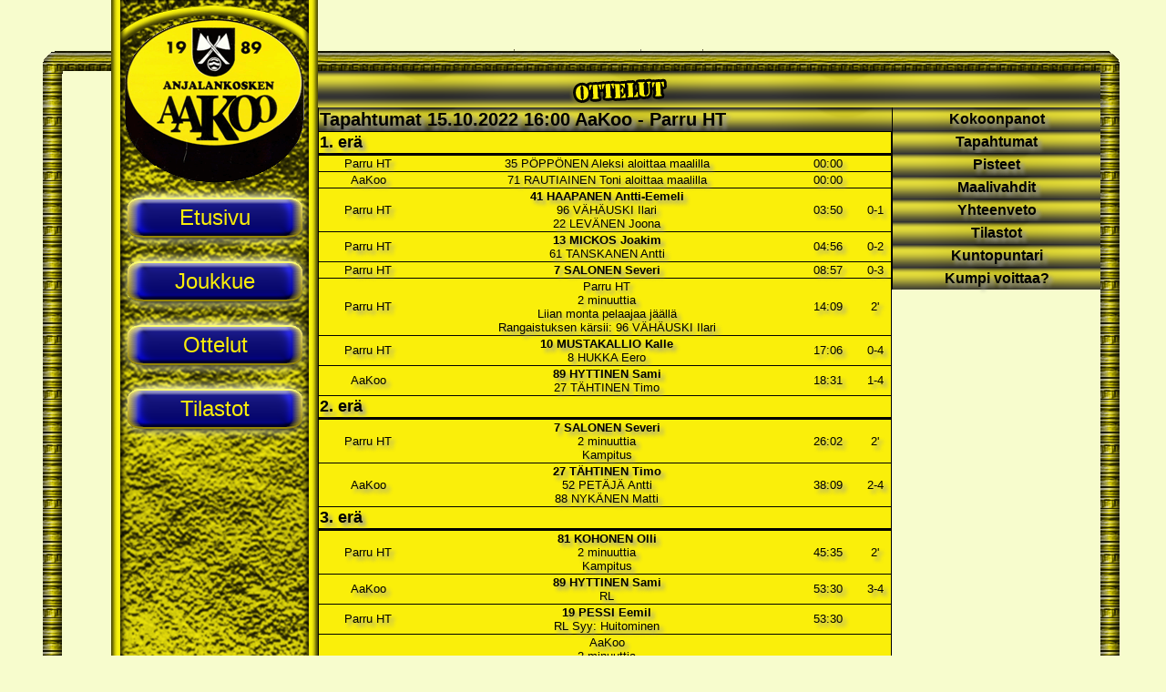

--- FILE ---
content_type: text/html; charset=utf-8
request_url: http://aakoo.org/ottelutilastot.php?ottelu=23228
body_size: 29072
content:
<!DOCTYPE html>
<html xmlns="http://www.w3.org/1999/xhtml" xml:lang="fi" lang="fi">
    <head>
        <meta charset="UTF-8" />
        <meta http-equiv="Content-Language" content="fi" />
        <meta name="viewport" content="width=device-width, initial-scale=1">
        <meta name="Author" content="Timo Turkia" />
        <meta name="Copyright" content="Copyright (c) 2010 by Timo Turkia" />
        <meta name="Keywords" content="Aakoo, jääkiekko, hockey, lätkä, inkeroinen" />
        <meta name="Description" content="Anjalankosken Kiekko Ry:n viralliset kotisivut" />

        <title>Anjalankosken Kiekko Ry</title>
        <link rel='icon' type='image/gif' href='http://www.aakoo.org/index_new.php/icon.gif' />
        <link href='styles/main.css' rel='stylesheet' type='text/css' />
        <link href='styles/calendar.css' rel='stylesheet' type='text/css' />
        <script type="text/javascript">
          let _gaq = _gaq || [];
          _gaq.push(['_setAccount', 'UA-17961143-1']);
          _gaq.push(['_trackPageview']);
          (function()
          {
            let ga = document.createElement('script'); ga.type = 'text/javascript'; ga.async = true;
            ga.src = 'http://www.google-analytics.com/ga.js';
            let s = document.getElementsByTagName('script')[0]; s.parentNode.insertBefore(ga, s);
          })();
        </script>
    </head>
    <body>
        <div id='main_frame'>
            <div id='top_frame'></div>
            <div id='left_frame'></div>
            <div id='right_frame'></div>
            <div id='bottom_frame'></div>
            <div id='extra_frame'>
                <a href="http://validator.w3.org/check?uri=referer"><img src="http://www.w3.org/Icons/valid-xhtml10" alt="Valid XHTML 1.0 Transitional" height="31" width="88" style="border-style: none;" /></a>
                <a href="http://jigsaw.w3.org/css-validator/check/referer"><img style="border:0;width:88px;height:31px" src="http://jigsaw.w3.org/css-validator/images/vcss" alt="Valid CSS!" /></a>
            </div>
            <div id='main_links'>
                <img src='http://aakoo.org/site/images/logo.gif' alt='AaKoo' />
                <a href='http://aakoo.org'><span>Etusivu</span></a>
                <a href='http://aakoo.org/joukkue.php'><span>Joukkue</span></a>
                <a href='http://aakoo.org/ottelut.php'><span>Ottelut</span></a>
                <a href='http://aakoo.org/tilastot.php'><span>Tilastot</span></a>
            </div><div style='position: absolute; top: 78px; left: 309px; width: 639px; height: 40px; background-image: url("../images/title.png"); padding-left: 220px;'>
    <img src='../images/matches_title.png' alt='' />
</div>
<div id='main_info'>
    <table cellspacing='0' style='width: 100%'>
        <tr>
            <td colspan='3' class='statistic_seasons' style='font-size: 20px;'>
                <a href="ottelut.php?kausi=2023">
                    Tapahtumat                    15.10.2022 16:00 AaKoo - Parru HT                </a>
            </td>
        </tr>
                        <table cellspacing='0' class='standings' style='position: relative; width: 630px; margin-top: -1px;'>
                                                    <tr>
                                    <td colspan='4' style='text-align: left; font-weight: bold; border-bottom-style: solid;'>1. erä</td>
                                </tr>
                                                            <tr>
                                <td style='font-size: 13px; text-align: center; padding-left: 7px; border-bottom-style: solid; border-bottom-width: 1px; border-bottom-color: #000000;'>
                                    Parru HT                                </td>
                                <td style='font-size: 13px; text-align: center; padding-left: 7px; border-bottom-style: solid; border-bottom-width: 1px; border-bottom-color: #000000;'>
                                    35 PÖPPÖNEN Aleksi aloittaa maalilla<br />                                </td>
                                <td style='font-size: 13px; text-align: center; padding-left: 7px; border-bottom-style: solid; border-bottom-width: 1px; border-bottom-color: #000000;'>
                                                                        00:00                                </td>
                                <td style='font-size: 13px; text-align: center; padding-left: 7px; border-bottom-style: solid; border-bottom-width: 1px; border-bottom-color: #000000;'>
                                                                    </td>
                            </tr>
                                                        <tr>
                                <td style='font-size: 13px; text-align: center; padding-left: 7px; border-bottom-style: solid; border-bottom-width: 1px; border-bottom-color: #000000;'>
                                    AaKoo                                </td>
                                <td style='font-size: 13px; text-align: center; padding-left: 7px; border-bottom-style: solid; border-bottom-width: 1px; border-bottom-color: #000000;'>
                                    71 RAUTIAINEN Toni aloittaa maalilla<br />                                </td>
                                <td style='font-size: 13px; text-align: center; padding-left: 7px; border-bottom-style: solid; border-bottom-width: 1px; border-bottom-color: #000000;'>
                                                                        00:00                                </td>
                                <td style='font-size: 13px; text-align: center; padding-left: 7px; border-bottom-style: solid; border-bottom-width: 1px; border-bottom-color: #000000;'>
                                                                    </td>
                            </tr>
                                                        <tr>
                                <td style='font-size: 13px; text-align: center; padding-left: 7px; border-bottom-style: solid; border-bottom-width: 1px; border-bottom-color: #000000;'>
                                    Parru HT                                </td>
                                <td style='font-size: 13px; text-align: center; padding-left: 7px; border-bottom-style: solid; border-bottom-width: 1px; border-bottom-color: #000000;'>
                                    <b>41 HAAPANEN Antti-Eemeli</b><br />96 VÄHÄUSKI Ilari<br />22 LEVÄNEN Joona<br />                                </td>
                                <td style='font-size: 13px; text-align: center; padding-left: 7px; border-bottom-style: solid; border-bottom-width: 1px; border-bottom-color: #000000;'>
                                                                        03:50                                </td>
                                <td style='font-size: 13px; text-align: center; padding-left: 7px; border-bottom-style: solid; border-bottom-width: 1px; border-bottom-color: #000000;'>
                                    0-1                                </td>
                            </tr>
                                                        <tr>
                                <td style='font-size: 13px; text-align: center; padding-left: 7px; border-bottom-style: solid; border-bottom-width: 1px; border-bottom-color: #000000;'>
                                    Parru HT                                </td>
                                <td style='font-size: 13px; text-align: center; padding-left: 7px; border-bottom-style: solid; border-bottom-width: 1px; border-bottom-color: #000000;'>
                                    <b>13 MICKOS Joakim</b><br />61 TANSKANEN Antti<br />                                </td>
                                <td style='font-size: 13px; text-align: center; padding-left: 7px; border-bottom-style: solid; border-bottom-width: 1px; border-bottom-color: #000000;'>
                                                                        04:56                                </td>
                                <td style='font-size: 13px; text-align: center; padding-left: 7px; border-bottom-style: solid; border-bottom-width: 1px; border-bottom-color: #000000;'>
                                    0-2                                </td>
                            </tr>
                                                        <tr>
                                <td style='font-size: 13px; text-align: center; padding-left: 7px; border-bottom-style: solid; border-bottom-width: 1px; border-bottom-color: #000000;'>
                                    Parru HT                                </td>
                                <td style='font-size: 13px; text-align: center; padding-left: 7px; border-bottom-style: solid; border-bottom-width: 1px; border-bottom-color: #000000;'>
                                    <b>7 SALONEN Severi</b><br />                                </td>
                                <td style='font-size: 13px; text-align: center; padding-left: 7px; border-bottom-style: solid; border-bottom-width: 1px; border-bottom-color: #000000;'>
                                                                        08:57                                </td>
                                <td style='font-size: 13px; text-align: center; padding-left: 7px; border-bottom-style: solid; border-bottom-width: 1px; border-bottom-color: #000000;'>
                                    0-3                                </td>
                            </tr>
                                                        <tr>
                                <td style='font-size: 13px; text-align: center; padding-left: 7px; border-bottom-style: solid; border-bottom-width: 1px; border-bottom-color: #000000;'>
                                    Parru HT                                </td>
                                <td style='font-size: 13px; text-align: center; padding-left: 7px; border-bottom-style: solid; border-bottom-width: 1px; border-bottom-color: #000000;'>
                                    Parru HT<br />2 minuuttia<br />Liian monta pelaajaa jäällä<br  />Rangaistuksen kärsii: 96 VÄHÄUSKI Ilari                                </td>
                                <td style='font-size: 13px; text-align: center; padding-left: 7px; border-bottom-style: solid; border-bottom-width: 1px; border-bottom-color: #000000;'>
                                                                        14:09                                </td>
                                <td style='font-size: 13px; text-align: center; padding-left: 7px; border-bottom-style: solid; border-bottom-width: 1px; border-bottom-color: #000000;'>
                                    2'                                </td>
                            </tr>
                                                        <tr>
                                <td style='font-size: 13px; text-align: center; padding-left: 7px; border-bottom-style: solid; border-bottom-width: 1px; border-bottom-color: #000000;'>
                                    Parru HT                                </td>
                                <td style='font-size: 13px; text-align: center; padding-left: 7px; border-bottom-style: solid; border-bottom-width: 1px; border-bottom-color: #000000;'>
                                    <b>10 MUSTAKALLIO Kalle</b><br />8 HUKKA Eero<br />                                </td>
                                <td style='font-size: 13px; text-align: center; padding-left: 7px; border-bottom-style: solid; border-bottom-width: 1px; border-bottom-color: #000000;'>
                                                                        17:06                                </td>
                                <td style='font-size: 13px; text-align: center; padding-left: 7px; border-bottom-style: solid; border-bottom-width: 1px; border-bottom-color: #000000;'>
                                    0-4                                </td>
                            </tr>
                                                        <tr>
                                <td style='font-size: 13px; text-align: center; padding-left: 7px; border-bottom-style: solid; border-bottom-width: 1px; border-bottom-color: #000000;'>
                                    AaKoo                                </td>
                                <td style='font-size: 13px; text-align: center; padding-left: 7px; border-bottom-style: solid; border-bottom-width: 1px; border-bottom-color: #000000;'>
                                    <b>89 HYTTINEN Sami</b><br />27 TÄHTINEN Timo<br />                                </td>
                                <td style='font-size: 13px; text-align: center; padding-left: 7px; border-bottom-style: solid; border-bottom-width: 1px; border-bottom-color: #000000;'>
                                                                        18:31                                </td>
                                <td style='font-size: 13px; text-align: center; padding-left: 7px; border-bottom-style: solid; border-bottom-width: 1px; border-bottom-color: #000000;'>
                                    1-4                                </td>
                            </tr>
                                                            <tr>
                                    <td colspan='4' style='text-align: left; font-weight: bold; border-bottom-style: solid;'>2. erä</td>
                                </tr>
                                                            <tr>
                                <td style='font-size: 13px; text-align: center; padding-left: 7px; border-bottom-style: solid; border-bottom-width: 1px; border-bottom-color: #000000;'>
                                    Parru HT                                </td>
                                <td style='font-size: 13px; text-align: center; padding-left: 7px; border-bottom-style: solid; border-bottom-width: 1px; border-bottom-color: #000000;'>
                                    <b>7 SALONEN Severi</b><br />2 minuuttia<br />Kampitus<br  />                                </td>
                                <td style='font-size: 13px; text-align: center; padding-left: 7px; border-bottom-style: solid; border-bottom-width: 1px; border-bottom-color: #000000;'>
                                                                        26:02                                </td>
                                <td style='font-size: 13px; text-align: center; padding-left: 7px; border-bottom-style: solid; border-bottom-width: 1px; border-bottom-color: #000000;'>
                                    2'                                </td>
                            </tr>
                                                        <tr>
                                <td style='font-size: 13px; text-align: center; padding-left: 7px; border-bottom-style: solid; border-bottom-width: 1px; border-bottom-color: #000000;'>
                                    AaKoo                                </td>
                                <td style='font-size: 13px; text-align: center; padding-left: 7px; border-bottom-style: solid; border-bottom-width: 1px; border-bottom-color: #000000;'>
                                    <b>27 TÄHTINEN Timo</b><br />52 PETÄJÄ Antti<br />88 NYKÄNEN Matti<br />                                </td>
                                <td style='font-size: 13px; text-align: center; padding-left: 7px; border-bottom-style: solid; border-bottom-width: 1px; border-bottom-color: #000000;'>
                                                                        38:09                                </td>
                                <td style='font-size: 13px; text-align: center; padding-left: 7px; border-bottom-style: solid; border-bottom-width: 1px; border-bottom-color: #000000;'>
                                    2-4                                </td>
                            </tr>
                                                            <tr>
                                    <td colspan='4' style='text-align: left; font-weight: bold; border-bottom-style: solid;'>3. erä</td>
                                </tr>
                                                            <tr>
                                <td style='font-size: 13px; text-align: center; padding-left: 7px; border-bottom-style: solid; border-bottom-width: 1px; border-bottom-color: #000000;'>
                                    Parru HT                                </td>
                                <td style='font-size: 13px; text-align: center; padding-left: 7px; border-bottom-style: solid; border-bottom-width: 1px; border-bottom-color: #000000;'>
                                    <b>81 KOHONEN Olli</b><br />2 minuuttia<br />Kampitus<br  />                                </td>
                                <td style='font-size: 13px; text-align: center; padding-left: 7px; border-bottom-style: solid; border-bottom-width: 1px; border-bottom-color: #000000;'>
                                                                        45:35                                </td>
                                <td style='font-size: 13px; text-align: center; padding-left: 7px; border-bottom-style: solid; border-bottom-width: 1px; border-bottom-color: #000000;'>
                                    2'                                </td>
                            </tr>
                                                        <tr>
                                <td style='font-size: 13px; text-align: center; padding-left: 7px; border-bottom-style: solid; border-bottom-width: 1px; border-bottom-color: #000000;'>
                                    AaKoo                                </td>
                                <td style='font-size: 13px; text-align: center; padding-left: 7px; border-bottom-style: solid; border-bottom-width: 1px; border-bottom-color: #000000;'>
                                    <b>89 HYTTINEN Sami</b><br />RL<br />                                </td>
                                <td style='font-size: 13px; text-align: center; padding-left: 7px; border-bottom-style: solid; border-bottom-width: 1px; border-bottom-color: #000000;'>
                                                                        53:30                                </td>
                                <td style='font-size: 13px; text-align: center; padding-left: 7px; border-bottom-style: solid; border-bottom-width: 1px; border-bottom-color: #000000;'>
                                    3-4                                </td>
                            </tr>
                                                        <tr>
                                <td style='font-size: 13px; text-align: center; padding-left: 7px; border-bottom-style: solid; border-bottom-width: 1px; border-bottom-color: #000000;'>
                                    Parru HT                                </td>
                                <td style='font-size: 13px; text-align: center; padding-left: 7px; border-bottom-style: solid; border-bottom-width: 1px; border-bottom-color: #000000;'>
                                    <b>19 PESSI Eemil</b><br />RL Syy: Huitominen<br  />                                </td>
                                <td style='font-size: 13px; text-align: center; padding-left: 7px; border-bottom-style: solid; border-bottom-width: 1px; border-bottom-color: #000000;'>
                                                                        53:30                                </td>
                                <td style='font-size: 13px; text-align: center; padding-left: 7px; border-bottom-style: solid; border-bottom-width: 1px; border-bottom-color: #000000;'>
                                                                    </td>
                            </tr>
                                                        <tr>
                                <td style='font-size: 13px; text-align: center; padding-left: 7px; border-bottom-style: solid; border-bottom-width: 1px; border-bottom-color: #000000;'>
                                    AaKoo                                </td>
                                <td style='font-size: 13px; text-align: center; padding-left: 7px; border-bottom-style: solid; border-bottom-width: 1px; border-bottom-color: #000000;'>
                                    AaKoo<br />2 minuuttia<br />Liian monta pelaajaa jäällä<br  />Rangaistuksen kärsii: 79 VALTONEN Kasper                                </td>
                                <td style='font-size: 13px; text-align: center; padding-left: 7px; border-bottom-style: solid; border-bottom-width: 1px; border-bottom-color: #000000;'>
                                                                        54:36                                </td>
                                <td style='font-size: 13px; text-align: center; padding-left: 7px; border-bottom-style: solid; border-bottom-width: 1px; border-bottom-color: #000000;'>
                                    2'                                </td>
                            </tr>
                                                        <tr>
                                <td style='font-size: 13px; text-align: center; padding-left: 7px; border-bottom-style: solid; border-bottom-width: 1px; border-bottom-color: #000000;'>
                                    Parru HT                                </td>
                                <td style='font-size: 13px; text-align: center; padding-left: 7px; border-bottom-style: solid; border-bottom-width: 1px; border-bottom-color: #000000;'>
                                    <b>6 SALOVUORI Arttu</b><br />13 MICKOS Joakim<br />81 KOHONEN Olli<br />Ylivoimamaali<br />                                </td>
                                <td style='font-size: 13px; text-align: center; padding-left: 7px; border-bottom-style: solid; border-bottom-width: 1px; border-bottom-color: #000000;'>
                                                                        55:52                                </td>
                                <td style='font-size: 13px; text-align: center; padding-left: 7px; border-bottom-style: solid; border-bottom-width: 1px; border-bottom-color: #000000;'>
                                    3-5                                </td>
                            </tr>
                                                        <tr>
                                <td style='font-size: 13px; text-align: center; padding-left: 7px; border-bottom-style: solid; border-bottom-width: 1px; border-bottom-color: #000000;'>
                                    Parru HT                                </td>
                                <td style='font-size: 13px; text-align: center; padding-left: 7px; border-bottom-style: solid; border-bottom-width: 1px; border-bottom-color: #000000;'>
                                    <b>11 LUKKARI Sami</b><br />5 HARJU Anton<br />16 ATES Deniz<br />Tyhjä maali<br />                                </td>
                                <td style='font-size: 13px; text-align: center; padding-left: 7px; border-bottom-style: solid; border-bottom-width: 1px; border-bottom-color: #000000;'>
                                                                        59:08                                </td>
                                <td style='font-size: 13px; text-align: center; padding-left: 7px; border-bottom-style: solid; border-bottom-width: 1px; border-bottom-color: #000000;'>
                                    3-6                                </td>
                            </tr>
                                                <tr>
                        <td colspan='4' style='text-align: center; font-weight: bold; border-bottom-style: solid;'>&nbsp;</td>
                    </tr>
                    <tr>
                        <td colspan='4' style='text-align: left; font-weight: bold; border-bottom-style: solid;'>Maalivahdit</td>
                    </tr>
                                                    <tr>
                                    <td style='font-size: 13px; text-align: center; padding-left: 7px; border-bottom-style: solid; border-bottom-width: 1px; border-bottom-color: #000000;'>
                                        AaKoo                                    </td>
                                    <td style='font-size: 13px; text-align: center; padding-left: 7px; border-bottom-style: solid; border-bottom-width: 1px; border-bottom-color: #000000;'>
                                        <b>71 RAUTIAINEN Toni</b><br />
                                        18 + 7 + 12 = 37                                        <br />
                                                                            </td>
                                    <td colspan='2' style='font-size: 13px; text-align: center; padding-left: 7px; border-bottom-style: solid; border-bottom-width: 1px; border-bottom-color: #000000;'>&nbsp;</td>
                                </tr>
                                                                <tr>
                                    <td style='font-size: 13px; text-align: center; padding-left: 7px; border-bottom-style: solid; border-bottom-width: 1px; border-bottom-color: #000000;'>
                                        Parru HT                                    </td>
                                    <td style='font-size: 13px; text-align: center; padding-left: 7px; border-bottom-style: solid; border-bottom-width: 1px; border-bottom-color: #000000;'>
                                        <b>35 PÖPPÖNEN Aleksi</b><br />
                                        3 + 8 + 12 = 23                                        <br />
                                                                            </td>
                                    <td colspan='2' style='font-size: 13px; text-align: center; padding-left: 7px; border-bottom-style: solid; border-bottom-width: 1px; border-bottom-color: #000000;'>&nbsp;</td>
                                </tr>
                                                    <tr>
                        <td colspan='4' style='text-align: center; font-weight: bold; border-bottom-style: solid;'>&nbsp;</td>
                    </tr>
                    <tr>
                        <td colspan='4' style='text-align: left; font-weight: bold; border-bottom-style: solid;'>Yleisömäärä: 127</td>
                    </tr>
                    <tr>
                        <td colspan='4' style='text-align: center; font-weight: bold; border-bottom-style: solid;'>&nbsp;</td>
                    </tr>
                    <tr>
                        <td colspan='4' style='text-align: left; font-weight: bold; border-bottom-style: solid;'>Erotuomarit</td>
                    </tr>
                                                <tr>
                                <td style='font-size: 13px; text-align: left; border-bottom-style: solid;'>Erotuomari</td>
                                <td colspan='3' style='font-size: 13px; text-align: left; border-bottom-style: solid;'>NURMINEN Jouni</td>
                            </tr>
                                                        <tr>
                                <td style='font-size: 13px; text-align: left; border-bottom-style: solid;'>Erotuomari</td>
                                <td colspan='3' style='font-size: 13px; text-align: left; border-bottom-style: solid;'>KORHONEN Ossi</td>
                            </tr>
                                            </table>
                    </table>
</div>
<div id='right_info'>
            <div class='statistic_seasons_top'>
            <a href='/ottelutilastot.php?ottelu=23228&tilasto=1'>Kokoonpanot</a>
        </div>
                <div class='statistic_seasons'>
            <a href='/ottelutilastot.php?ottelu=23228&tilasto=2'>Tapahtumat</a>
        </div>
                <div class='statistic_seasons'>
            <a href='/ottelutilastot.php?ottelu=23228&tilasto=3'>Pisteet</a>
        </div>
                <div class='statistic_seasons'>
            <a href='/ottelutilastot.php?ottelu=23228&tilasto=4'>Maalivahdit</a>
        </div>
                <div class='statistic_seasons'>
            <a href='/ottelutilastot.php?ottelu=23228&tilasto=5'>Yhteenveto</a>
        </div>
                <div class='statistic_seasons'>
            <a href='/ottelutilastot.php?ottelu=23228&tilasto=6'>Tilastot</a>
        </div>
                <div class='statistic_seasons'>
            <a href='/ottelutilastot.php?ottelu=23228&tilasto=7'>Kuntopuntari</a>
        </div>
                <div class='statistic_seasons'>
            <a href='/ottelutilastot.php?ottelu=23228&tilasto=8'>Kumpi voittaa?</a>
        </div>
        </div>

--- FILE ---
content_type: text/css
request_url: http://aakoo.org/styles/main.css
body_size: 2424
content:
@import "./index.css";
@import "./links.css";
@import "./news.css";
@import "./team.css";
@import "./matches.css";
@import "./statistics.css";

body
{
    padding: 0px;
    margin: 0px;
    background-color: #F7FCCD;
    font-family: "Arial";
}

#main_frame
{
    position: relative;
    margin-left: auto;
    margin-right: auto;
    width: 1200px;
}

#top_frame
{
    position: absolute;
    width: 1200px;
    height: 66px;
    top: 50px;
    background-image: url('../images/top_frame.gif');
    background-repeat: no-repeat;
}

#left_frame
{
    position: absolute;
    width: 39px;
    height: 720px;
    top: 116px;
    background-image: url('../images/side_frame.gif');
    background-repeat: repeat-y;
}

#right_frame
{
    position: absolute;
    width: 39px;
    height: 720px;
    top: 116px;
    left: 1161px;
    background-image: url('../images/side_frame.gif');
    background-repeat: repeat-y;
}

#bottom_frame
{
    position: absolute;
    width: 1200px;
    height: 79px;
    top: 836px;
    background-image: url('../images/bottom_frame.gif');
    background-repeat: no-repeat;
}

#extra_frame
{
    position: absolute;
    width: 1200px;
    height: 50px;
    top: 915px;
    right: 6px;
    text-align: right;
}

#main_links
{
    position: absolute;
    width: 229px;
    height: 850px;
    top: 0px;
    left: 80px;
    background-image: url('../images/column.gif');
    background-repeat: no-repeat;
    text-align: center;
    padding-top: 20px;
}

#main_links a
{
    position: relative;
    font-size: 24px;
    color: #FAED09;
    text-decoration: none;
    display: block;
}

#main_links span
{
    position: relative;
    width: 216px;
    background-image: url('../images/button.png');
    background-repeat: no-repeat;
    display: block;
    margin-left: 8px;
    line-height: 70px;
}

#main_info
{
    position: absolute;
    width: 630px;
    height: 680px;
    top: 118px;
    left: 309px;
    /* padding-top: 25px; */
    overflow: auto;
    overflow-x: hidden;
}

#right_info
{
    position: absolute;
    width: 229px;
    height: 800px;
    top: 78px;
    left: 939px;
    text-align: center;
}

#linked_info
{
    position: absolute;
    width: 859px;
    height: 802px;
    top: 78px;
    left: 309px;
    padding-top: 40px;
}

#right_info img
{
    border: 0px;
}

.selected_link
{
    border-bottom-style: solid;
    border-bottom-color: #000000;
    border-bottom-width: 1px;
}


--- FILE ---
content_type: text/css
request_url: http://aakoo.org/styles/calendar.css
body_size: 1935
content:
.calendar
{
    position: relative;
    width: 232px;
    background-color: #faef0a;
    font-size: 14px;
    border-left-style: solid;
    border-right-style: solid;
    border-width: 1px;
    border-color: #000000;
    color: #000000;
    text-shadow: #666666 5px 5px 5px;
}

.calendar_month
{
    text-align: center;
    padding-left: 7px;
    padding-top: 5px;
    font-weight: bold;
    border-bottom-style: solid;
    border-bottom-width: 1px;
    border-bottom-color: #000000;
}

.calendar_weeks
{
    width: 29px;
    font-size: 14px;
    text-align: center;
    border-right-style: solid;
    border-width: 1px;
    border-color: #000000;
}

.calendar_weekdays
{
    font-size: 14px;
    text-align: center;
    border-bottom-style: solid;
    border-width: 1px;
    border-color: #000000;
}

.calendar_other_month
{
    font-size: 14px;
    color: #A8A237;
}

.calendar_current_month
{
    width: 29px;
    font-size: 14px;
}

.calendar_current_month_home
{
    font-size: 14px;
    line-height: 18px;
    width: 29px;
    background-image: url('../images/home_match.png');
    background-repeat: no-repeat;
}

.calendar_current_month_guest
{
    font-size: 14px;
    line-height: 18px;
    width: 29px;
    background-image: url('../images/guest_match.png');
    background-repeat: no-repeat;
}

.calendar_current_month_other
{
    font-size: 14px;
    line-height: 18px;
    width: 29px;
    background-image: url('../images/other_event.png');
    background-repeat: no-repeat;
}

.calendar_previous_month
{
    text-decoration: none;
    margin-right: 20px;
    color: #000000;
}

.calendar_next_month
{
    text-decoration: none;
    margin-left: 20px;
    color: #000000;
}

.calendar_current
{
    text-decoration: none;
    color: #000000;
}

.calendar_corner
{
    border-right-style: solid;
    border-bottom-style: solid;
    border-width: 1px;
    border-color: #000000;
}

.calendar_event
{
    cursor: default;
}

--- FILE ---
content_type: text/css
request_url: http://aakoo.org/styles/index.css
body_size: 2543
content:
#next_match_img
{
    position: relative;
    margin-left: 130px;
    margin-top: 10px;
    display: block;
}

#next_match_span
{
    position: relative;
    margin-left: 130px;
    margin-top: 5px;
    display: block;
    font-size: 18px;
}

#previous_line
{
    position: relative;
    float: right;
    margin-top: 10px;
    margin-right: -2px;
}

#previous_match_img
{
    position: relative;
    float: right;
    margin-top: 10px;
    margin-right: 122px;
    display: block;
}

#previous_match_span
{
    position: relative;
    margin-left: 250px;
    margin-top: 65px;
    display: block;
    font-size: 18px;
}

#news_line
{
    position: relative;
    margin-top: 20px;
}

#news_img
{
    position: relative;
    margin-left: 20px;
    margin-top: 10px;
    display: block;
}

.news_span
{
    position: relative;
    margin-left: 20px;
    margin-top: 5px;
    display: block;
    font-size: 18px;
}

.news_publish
{
    margin: 0px;
    padding: 0px;
    padding-bottom: 10px;
}

.news_content
{
    font-size: 13px;
    margin: 0px;
    padding: 0px;
    padding-right: 20px;
}

.news_more
{
    margin: 0px;
    padding: 0px;
    padding-top: 10px;
}

.news_created
{
    font-size: 9px;
    font-style: italic;
}

.standings
{
    position: relative;
    width: 100%;
    background-color: #FAEF0A;
    font-size: 18px;
    border-top-style: solid;
    border-left-style: solid;
    border-right-style: solid;
    border-width: 1px;
    border-color: #000000;
    color: #000000;
    text-shadow: #999999 4px 4px 4px;
}

#tooltip
{
    position: absolute;
    z-index: 3000;
    border: 1px solid #111;
    background-color: #eee;
    padding: 5px;
    opacity: 0.85;
}

#tooltip h3, #tooltip div
{
    margin: 0;
}

#tooltip.pretty
{
    font-family: Arial;
    border: none;
    width: 210px;
    padding:20px;
    /* height: 135px; */
    height: 110px;
    opacity: 0.93;
    background: url('../images/shadow3.png');
}

#tooltip.pretty h3
{
    margin-bottom: 0.75em;
    font-size: 12pt;
    width: 220px;
    text-align: center;
}

#tooltip.pretty div
{
    width: 220px;
    text-align: left;
}

#intra
{
    position: relative;
    width: 100%;
    height: 90pt;
    border-style: solid;
    border-width: 1px;
    background-color: #FAEF0A;
    text-shadow: #999999 4px 4px 4px;
}

#userbox
{
    font-size: 10pt;
}

#username
{
    height: 10pt;
    width: 100pt;
}

#passbox
{
    font-size: 10pt;
}

#password
{
    height: 10pt;
    width: 100pt;
}

#login
{
    margin: 5pt;
    height: 17pt;
    width: 100pt;
}

--- FILE ---
content_type: text/css
request_url: http://aakoo.org/styles/links.css
body_size: 1362
content:
.linkgroups_top
{
    position: relative;
    margin-top: 40px;
    height: 26px;
    background-color: #FAEF0A;
    font-size: 18px;
    border-style: solid;
    border-width: 1px;
    border-color: #000000;
    color: #000000;
    text-shadow: #999999 4px 4px 4px;
}

.linkgroups_top a
{
    text-decoration: none;
    color: #000000;
}

.linkgroups
{
    height: 26px;
    background-color: #FAEF0A;
    font-size: 18px;
    border-bottom-style: solid;
    border-left-style: solid;
    border-right-style: solid;
    border-width: 1px;
    border-color: #000000;
    color: #000000;
    text-shadow: #999999 4px 4px 4px;
}

.linkgroups a
{
    text-decoration: none;
    color: #000000;
}

#link_title
{
    position: relative;
    height: 40px;
    top: -26px;
    width: 630px;
    background-image: url('../images/intra_title.png');
}

.link_list
{
    position: relative;
    width: 100%;
    font-size: 18px;
    background-color: #FAEF0A;
    border-top-style: solid;
    border-left-style: solid;
    border-color: #000000;
    border-width: 1px;
    text-align: center;
    text-shadow: #999999 4px 4px 4px;
}

.link_list td
{
    border-bottom-style: solid;
    border-right-style: solid;
    border-width: 1px;
    border-color: #000000;
    margin-top: 2px;
    margin-bottom: 2px;
}
.link_list a
{
    text-decoration: none;
    color: #000000;
}

--- FILE ---
content_type: text/css
request_url: http://aakoo.org/styles/news.css
body_size: 1368
content:
.newsyears
{
    height: 26px;
    background-color: #FAEF0A;
    font-size: 18px;
    border-bottom-style: solid;
    border-width: 1px;
    border-color: #000000;
    color: #000000;
    padding-left: 30px;
    text-shadow: #999999 4px 4px 4px;
}

.newsyears a
{
    text-decoration: none;
    color: #000000;
}

#news_title
{
    position: relative;
    height: 40px;
    top: -26px;
    width: 630px;
    background-image: url('../images/intra_title.png');
}

.news_main_title
{
    position: relative;
    width: 859px;
    top: -18px;
    background-color: #FAEF0A;
    font-size: 18px;
    border-bottom-style: dotted;
    border-width: 1px;
    border-color: #000000;
    color: #000000;
    text-shadow: #999999 4px 4px 4px;
    text-align: center;
}

.news_main_content
{
    position: relative;
    width: 659px;
    top: -20px;
    font-size: 14px;
    color: #000000;
    text-align: justify;
    padding-left: 100px;
    padding-right: 100px;
}

.previous_news
{
    float: left;
    margin-left: 20px;
    line-height: 22px;
}

.previous_news a
{
    font-size: 12px;
    color: #000000;
    text-decoration: none;
}

.current_news
{
    float: center;
    text-decoration: underline;
}

.next_news
{
    float: right;
    margin-right: 20px;
    line-height: 22px;
}

.next_news a
{
    font-size: 12px;
    color: #000000;
    text-decoration: none;
}

--- FILE ---
content_type: text/css
request_url: http://aakoo.org/styles/team.css
body_size: 1763
content:
#left_column
{
    position: absolute;
    margin-top: 5px;
    margin-left: 20px;
    width: 294px;
}

#left_column img
{
    border: 0px;
}

#right_column
{
    position: relative;
    top: 0px;
    left: 314px;
    margin-top: 5px;
    margin-left: 20px;
    width: 294px;
}

#right_column img
{
    border: 0px;
}

#bottom_column
{
    position: relative;
    width: 628px;
    text-align: center;
}

.team_seasons_top
{
    position: relative;
    margin-top: 40px;
    line-height: 40px;
    background-image: url('../images/title.png');
    font-size: 16px;
    font-weight: bold;
    color: #0000FF;
    text-shadow: #999999 4px 4px 4px;
    border-left-style: solid;
    border-left-width: 1px;
    border-left-color: #000000;
}

.team_seasons_top a
{
    color: #000000;
    text-decoration: none;
}

.team_seasons
{
    position: relative;
    line-height: 40px;
    background-image: url('../images/title.png');
    font-size: 16px;
    font-weight: bold;
    color: #0000FF;
    text-shadow: #999999 4px 4px 4px;
    border-left-style: solid;
    border-left-width: 1px;
    border-left-color: #000000;
}

.team_seasons a
{
    color: #0000FF;
    text-decoration: none;
}

.team_picture
{
    position: relative;
    margin-top: 15px;
    margin-left: 0px;
    width: 630px;
}

option.imagebacked
{
    height: 40px;
    width: 229px;
    padding: 2px 0 2px 10px;
    background-repeat: no-repeat;
    background-position: 1px 2px;
    vertical-align: middle;
}

option:before {
content: url('../images/title.png');
}

select.imagebacked
{
    position: relative;
    line-height: 40px;
    height: 40px;
    width: 229px;
    padding: 2px 0 2px 10px;
    background-repeat: no-repeat;
    background-position: 1px 2px;
    vertical-align: middle;
}

--- FILE ---
content_type: text/css
request_url: http://aakoo.org/styles/matches.css
body_size: 922
content:
.match_list
{
    height: 26px;
    background-color: #FAEF0A;
    font-size: 18px;
    border-bottom-style: solid;
    border-width: 1px;
    border-color: #000000;
    color: #000000;
    padding-left: 30px;
    text-shadow: #999999 4px 4px 4px;
}

.match_list a
{
    text-decoration: none;
    color: #000000;
}

.match_list_header
{
    height: 26px;
    background-color: #FAEF0A;
    font-size: 18px;
    font-weight: bold;
    text-align: center;
    border-bottom-style: solid;
    border-width: 1px;
    border-color: #000000;
    color: #000000;
    padding-left: 30px;
    text-shadow: #999999 4px 4px 4px;
}

.match_list_group
{
    height: 26px;
    background-color: #FAEF0A;
    font-size: 20px;
    font-weight: bold;
    text-align: left;
    border-bottom-style: solid;
    border-width: 1px;
    border-color: #000000;
    color: #000000;
    padding-left: 30px;
    text-shadow: #999999 4px 4px 4px;
}

--- FILE ---
content_type: text/css
request_url: http://aakoo.org/styles/statistics.css
body_size: 4427
content:
.statistic_seasons_top
{
    position: relative;
    margin-top: 40px;
    line-height: 25px;
    background-image: url('../images/title.png');
    font-size: 16px;
    font-weight: bold;
    color: #0000FF;
    text-shadow: #999999 4px 4px 4px;
    border-left-style: solid;
    border-left-width: 1px;
    border-left-color: #000000;
}

.statistic_seasons_top a
{
    color: #000000;
    text-decoration: none;
}

.statistic_seasons
{
    position: relative;
    line-height: 25px;
    background-image: url('../images/title.png');
    font-size: 16px;
    font-weight: bold;
    color: #000000;
    text-shadow: #999999 4px 4px 4px;
    border-left-style: solid;
    border-left-width: 1px;
    border-left-color: #000000;
}

.statistic_seasons a
{
    color: #000000;
    text-decoration: none;
}

.statistic_types_top
{
  position: relative;
  height: 26px;
  background-color: #FAEF0A;
  font-size: 18px;
  border-style: solid;
  border-width: 1px;
  border-color: #000000;
  color: #000000;
  text-shadow: #999999 4px 4px 4px;
}

.statistic_types_top a
{
  text-decoration: none;
  color: #000000;
}

.statistic_types
{
  height: 26px;
  background-color: #FAEF0A;
  font-size: 18px;
  border-bottom-style: solid;
  border-left-style: solid;
  border-right-style: solid;
  border-width: 1px;
  border-color: #000000;
  color: #000000;
  text-shadow: #999999 4px 4px 4px;
}

.statistic_types a
{
  text-decoration: none;
  color: #000000;
}

.statistics_header
{
    border-top-style: solid;
    border-bottom-style: solid;
    border-width: 2px;
    border-color: #000000;
    text-align: center;
    font-family: "Arial";
    font-size: 18px;
    font-weight: bold;
    background-color: #FAEF0A;
}

.statistics_lines_top_left
{
    position: relative;
    padding-left: 40px;
    width: 220px;
    text-align: left;
    font-family: "Arial";
    font-size: 12px;
}

.statistics_lines_top_center
{
    width: 110px;
    text-align: center;
    font-family: "Arial";
    font-size: 12px;
}

.statistics_lines_top_right
{
    width: 260px;
    text-align: left;
    font-family: "Arial";
    font-size: 12px;
}

.statistics_lines_left
{
    position: relative;
    padding-left: 40px;
    width: 220px;
    border-top-style: solid;
    border-width: 1px;
    border-color: #000000;
    text-align: left;
    font-family: "Arial";
    font-size: 12px;
}

.statistics_lines_center
{
    width: 110px;
    border-top-style: solid;
    border-width: 1px;
    border-color: #000000;
    text-align: center;
    font-family: "Arial";
    font-size: 12px;
}

.statistics_lines_right
{
    width: 260px;
    border-top-style: solid;
    border-width: 1px;
    border-color: #000000;
    text-align: left;
    font-family: "Arial";
    font-size: 12px;
}

.statistics_goalkeepers_top_left
{
    position: relative;
    padding-left: 160px;
    width: 100px;
    text-align: left;
    font-family: "Arial";
    font-size: 12px;
}

.statistics_goalkeepers_top_right
{
    position: relative;
    padding-left: 20px;
    width: 240px;
    text-align: left;
    font-family: "Arial";
    font-size: 12px;
}

.statistics_goalkeepers_left
{
    position: relative;
    padding-left: 160px;
    width: 100px;
    border-top-style: solid;
    border-width: 1px;
    border-color: #000000;
    text-align: left;
    font-family: "Arial";
    font-size: 12px;
}

.statistics_goalkeepers_right
{
    position: relative;
    padding-left: 20px;
    width: 240px;
    border-top-style: solid;
    border-width: 1px;
    border-color: #000000;
    text-align: left;
    font-family: "Arial";
    font-size: 12px;
}

.statistics_summary_top_left
{
    position: relative;
    padding-left: 130px;
    width: 130px;
    text-align: left;
    font-family: "Arial";
    font-size: 12px;
}

.statistics_summary_left
{
    position: relative;
    padding-left: 130px;
    width: 130px;
    border-top-style: solid;
    border-width: 1px;
    border-color: #000000;
    text-align: left;
    font-family: "Arial";
    font-size: 12px;
}

.statistics_summary_top_right
{
    position: relative;
    padding-left: 20px;
    width: 240px;
    text-align: left;
    font-family: "Arial";
    font-size: 12px;
}

.statistics_summary_right
{
    position: relative;
    padding-left: 20px;
    width: 240px;
    border-top-style: solid;
    border-width: 1px;
    border-color: #000000;
    text-align: left;
    font-family: "Arial";
    font-size: 12px;
}